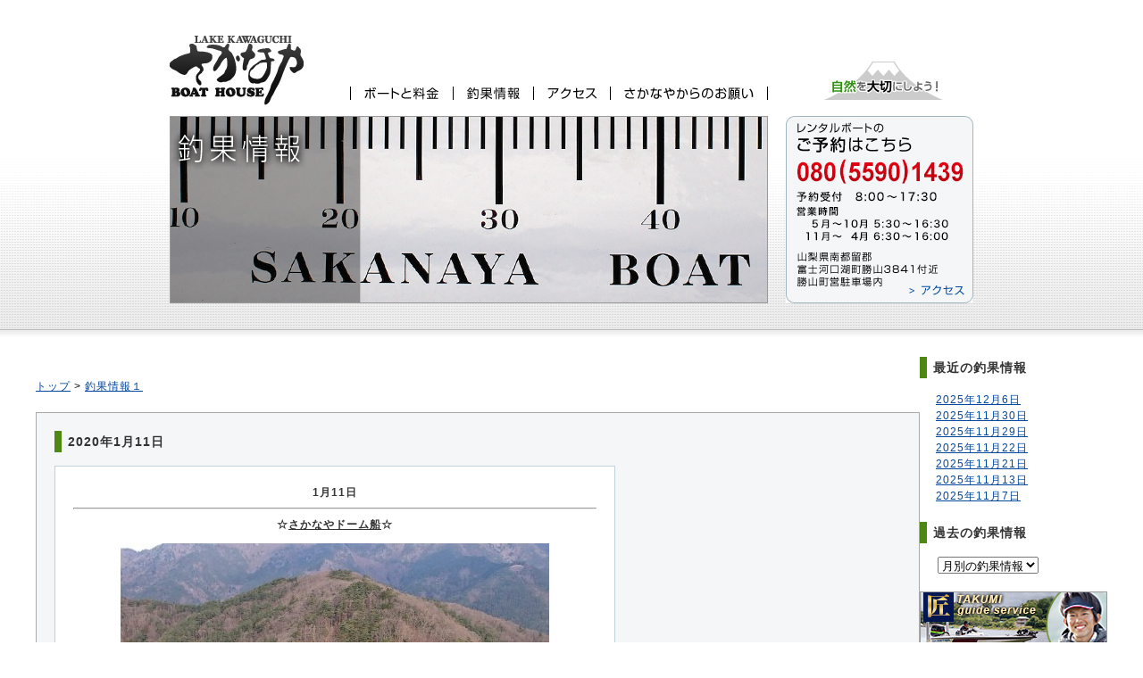

--- FILE ---
content_type: text/html; charset=UTF-8
request_url: https://sakanaya-boat.com/2020/01/1%E6%9C%8811%E6%97%A5/
body_size: 22003
content:
<!DOCTYPE html PUBLIC "-//W3C//DTD XHTML 1.0 Transitional//EN" "http://www.w3.org/TR/xhtml1/DTD/xhtml1-transitional.dtd"><html xmlns="http://www.w3.org/1999/xhtml"><head><meta http-equiv="Content-Type" content="text/html; charset=utf-8" /><title> 釣果情報｜ボートハウスさかなや</title><meta name="Description" content="河口湖のレンタルボートはボートハウス「さかなや」！ブラックバスやニジマスのボート釣りに最適です！" /><meta name="Keywords" content="レンタルボート,釣り,河口湖" /><meta name="auther" content="ボートハウスさかなや" /><meta name="cpyright" content="(C)Sakanaya" /><meta name="date" content="2013-07-01T09:00:00+09:00" /><link rel="shortcut icon" href="https://sakanaya-boat.com/wp-content/themes/sakanaya/images/favicon.ico"><link href="https://sakanaya-boat.com/wp-content/cache/autoptimize/css/autoptimize_single_66e0edced027edbc25f8650b21ce5236.css" rel="stylesheet" type="text/css" media="all"><link href="https://sakanaya-boat.com/wp-content/cache/autoptimize/css/autoptimize_single_95cc78c9411ef9cfd4b622bedbe17481.css" rel="stylesheet" />  <script defer type="text/javascript" language="JavaScript" src="https://sakanaya-boat.com/wp-content/cache/autoptimize/js/autoptimize_single_546e43ab800546718e6b49b90515818d.js"></script> <script defer type="text/javascript" src="https://sakanaya-boat.com/wp-content/themes/sakanaya/js/jquery-1.9.0.min.js"></script> <script defer type="text/javascript" src="https://sakanaya-boat.com/wp-content/themes/sakanaya/js/bxslider/jquery.bxslider.min.js"></script> <script defer src="[data-uri]"></script> </head><body><div id="boxHeader"> <a href="https://sakanaya-boat.com/"><img src="https://sakanaya-boat.com/wp-content/themes/sakanaya/images/logoMain.jpg" alt="ボートハウスさかなや" /></a><ul id="hNavi"><li><a href="https://sakanaya-boat.com/boat/"><img src="https://sakanaya-boat.com/wp-content/themes/sakanaya/images/navRentalInfo.jpg" class="imgover" alt="ボートと料金" /></a></li><li><a href="https://sakanaya-boat.com/fish/"><img src="https://sakanaya-boat.com/wp-content/themes/sakanaya/images/navFishInfo.jpg" class="imgover" alt="釣果情報" /></a></li><li><a href="https://sakanaya-boat.com/access/"><img src="https://sakanaya-boat.com/wp-content/themes/sakanaya/images/navAccess.jpg" class="imgover" alt="アクセス" /></a></li><li><a href="https://sakanaya-boat.com/caution/"><img src="https://sakanaya-boat.com/wp-content/themes/sakanaya/images/navCaution.jpg" class="imgover" alt="さかなやからのお願い" /></a></li></ul><p id="logoNature"><img src="https://sakanaya-boat.com/wp-content/themes/sakanaya/images/logoNature.jpg" alt="自然を大切にしよう！" /></p></div><div id="boxConUpperBg"><div id="boxConUpper"><div id="keyVisual"><p><img src="https://sakanaya-boat.com/wp-content/themes/sakanaya/images/keyVisuFishInfo.jpg" width="668" height="208" alt="釣果情報" /></p></div><div id="infoContact"><p><img src="https://sakanaya-boat.com/wp-content/themes/sakanaya/images/imgRentalInfo.jpg" alt="レンタルボートのご予約はこちら" border="0" usemap="#Map" /><map name="Map" id="Map"><area shape="rect" coords="136,186,203,205" href="https://sakanaya-boat.com/access/" alt="アクセス" /></map></p></div></div></div><div id="boxMiddle" class="clearfix"><div id="boxLeft"><div class="boxContents">  <p><a href="https://sakanaya-boat.com/">トップ</a>&nbsp;&gt;&nbsp;<a href="https://sakanaya-boat.com/fish/">釣果情報１</a></p></div><div class="boxContents"><div class="boxSubContents contentsText"><h4>2020年1月11日</h4><div class="fishData clearfix"><h1 style="text-align:center">1月11日</h1><hr><h1 style="text-align:center">☆<u>さかなやドーム船</u>☆</h1><p><img decoding="async" class="aligncenter wp-image-5001 size-full" src="http://sakanaya-boat.com/wp-content/uploads/2020/01/157869956093802469475154037068883.jpg" width="480" height="270" srcset="https://sakanaya-boat.com/wp-content/uploads/2020/01/157869956093802469475154037068883.jpg 480w, https://sakanaya-boat.com/wp-content/uploads/2020/01/157869956093802469475154037068883-240x135.jpg 240w" sizes="(max-width: 480px) 100vw, 480px" /></p><hr><h1 style="text-align:center">ドーム船のご利用は専用予約電話がありますのでこちらへのお問い合わせになります。</h1><h1 style="text-align:center"><strong>さかなや号ドーム</strong>船 専用予約受付電話番号</h1><h1 style="text-align:center">（予約受付時間7:00〜18:00）☎️</h1><h1 style="text-align:center"><strong><u>09032274500</u></strong></h1><h1 style="text-align:center">担 当 中田</h1><h1 style="text-align:center">こ予約お待ち申し上げます。</h1><h1 style="text-align:left">予約状況の確認・釣果情報はこちらです<strong>↓</strong></h1><p><a href="https://fjw453.wixsite.com/kawaguchiko-wakasagi">https://fjw453.wixsite.com/kawaguchiko-wakasagi</a></p><p style="text-align:center">📷</p><p><img decoding="async" loading="lazy" class="aligncenter wp-image-4990 size-full" src="http://sakanaya-boat.com/wp-content/uploads/2020/01/157861970936201206354308545396389.jpg" width="480" height="270" srcset="https://sakanaya-boat.com/wp-content/uploads/2020/01/157861970936201206354308545396389.jpg 480w, https://sakanaya-boat.com/wp-content/uploads/2020/01/157861970936201206354308545396389-240x135.jpg 240w" sizes="(max-width: 480px) 100vw, 480px" /></p><hr><hr><p style="text-align:center">☆☆☆☆☆☆☆☆☆☆☆☆☆☆☆☆☆☆</p><hr><hr><h1 style="text-align:center"><strong>ワカサギ</strong><u><strong>ミニドーム船</strong></u><strong> 2馬力エンジン付</strong></h1><p><img decoding="async" loading="lazy" class="aligncenter wp-image-4977 size-full" src="http://sakanaya-boat.com/wp-content/uploads/2020/01/155323005637306602495093023724562.jpg" width="480" height="270" srcset="https://sakanaya-boat.com/wp-content/uploads/2020/01/155323005637306602495093023724562.jpg 480w, https://sakanaya-boat.com/wp-content/uploads/2020/01/155323005637306602495093023724562-240x135.jpg 240w" sizes="(max-width: 480px) 100vw, 480px" /></p><p><img decoding="async" loading="lazy" class="wp-image-5003 aligncenter size-full" src="http://sakanaya-boat.com/wp-content/uploads/2020/01/15787043410780854722532853761134.jpg" width="480" height="270" srcset="https://sakanaya-boat.com/wp-content/uploads/2020/01/15787043410780854722532853761134.jpg 480w, https://sakanaya-boat.com/wp-content/uploads/2020/01/15787043410780854722532853761134-240x135.jpg 240w" sizes="(max-width: 480px) 100vw, 480px" /></p><p>料金　１艇　１００００円</p><p>※３名様まで乗船可能</p><p>入漁券別途　1080円　子供　440円</p><hr><p><u>ミニドーム船</u>・貸し出し時間</p><p>受付 7：30　～　15：00終了・帰着</p><p>※貸し竿、仕掛け・エサの販売などは、お電話でお問合せ下さい。</p><p>貸し竿 1500円<br /> 仕掛け 400円</p><p>エサ 300円 ( 紅サシ)</p><hr><hr><h1 style="text-align:center"><u>ミニドーム船</u>その他のレンタルボートはこちらでご予約下さい。</h1><h1 style="text-align:center">営業時間/ 7:30～15:30⏰</h1><h1 style="text-align:center">予約受付/ 8:00～17:30<strong>☎︎</strong></h1><h1 style="text-align:center"><u>090-2209-1229</u></h1><h1 style="text-align:center">担当 渡辺</h1><hr><h1 style="text-align:center"><u>駐艇場お探しの方へのお知らせ</u></h1><h1 style="text-align:center">バスボート駐艇場の空きがでましたのでご希望される方は、お問い合わせ下さい。ご希望にそえない点もございますのでご了承おき下さいますようお願い申し上げます。</h1><p><img decoding="async" loading="lazy" src="http://sakanaya-boat.com/wp-content/uploads/2020/01/15766729948451725065723185726777.jpg" class="wp-image-5011 alignnone size-full" width="480" height="262" srcset="https://sakanaya-boat.com/wp-content/uploads/2020/01/15766729948451725065723185726777.jpg 480w, https://sakanaya-boat.com/wp-content/uploads/2020/01/15766729948451725065723185726777-240x131.jpg 240w" sizes="(max-width: 480px) 100vw, 480px" /></p><h1>松崎さまご家族50匹×3名</h1><p><img decoding="async" loading="lazy" class="wp-image-5005 aligncenter size-full" src="http://sakanaya-boat.com/wp-content/uploads/2020/01/157873060627501723290332978301805.jpg" width="480" height="270" srcset="https://sakanaya-boat.com/wp-content/uploads/2020/01/157873060627501723290332978301805.jpg 480w, https://sakanaya-boat.com/wp-content/uploads/2020/01/157873060627501723290332978301805-240x135.jpg 240w" sizes="(max-width: 480px) 100vw, 480px" /></p><hr><h1>福田さま一行は2名合わせて140匹です。</h1><p><img decoding="async" loading="lazy" class="wp-image-5006 aligncenter size-full" src="http://sakanaya-boat.com/wp-content/uploads/2020/01/15787306137241365955254274253453.jpg" width="480" height="270" srcset="https://sakanaya-boat.com/wp-content/uploads/2020/01/15787306137241365955254274253453.jpg 480w, https://sakanaya-boat.com/wp-content/uploads/2020/01/15787306137241365955254274253453-240x135.jpg 240w" sizes="(max-width: 480px) 100vw, 480px" /></p><p><img decoding="async" loading="lazy" class="aligncenter size-full wp-image-5007" src="http://sakanaya-boat.com/wp-content/uploads/2020/01/157873062097926709252907228408567.jpg" width="480" height="270" srcset="https://sakanaya-boat.com/wp-content/uploads/2020/01/157873062097926709252907228408567.jpg 480w, https://sakanaya-boat.com/wp-content/uploads/2020/01/157873062097926709252907228408567-240x135.jpg 240w" sizes="(max-width: 480px) 100vw, 480px" /></p><hr><h1>望月くん80匹となりました。</h1><hr><h1 style="text-align:center">ありがとうございました。</h1><hr><p><img decoding="async" loading="lazy" class="aligncenter size-thumbnail wp-image-5009" src="http://sakanaya-boat.com/wp-content/uploads/2020/01/157874288695805281065385473750649.jpg" width="150" height="115"></p></div></div></div></div><div id="boxRight"><div class="articleList"><h4>最近の釣果情報</h4><ul><li><a href='https://sakanaya-boat.com/2025/12/06/'>2025年12月6日</a></li><li><a href='https://sakanaya-boat.com/2025/11/30/'>2025年11月30日</a></li><li><a href='https://sakanaya-boat.com/2025/11/29/'>2025年11月29日</a></li><li><a href='https://sakanaya-boat.com/2025/11/22/'>2025年11月22日</a></li><li><a href='https://sakanaya-boat.com/2025/11/21/'>2025年11月21日</a></li><li><a href='https://sakanaya-boat.com/2025/11/13/'>2025年11月13日</a></li><li><a href='https://sakanaya-boat.com/2025/11/07/'>2025年11月7日</a></li></ul></div><div class="articleList"><h4>過去の釣果情報</h4> <select name="archive-dropdown" onChange='document.location.href=this.options[this.selectedIndex].value;'><option value="">月別の釣果情報</option><option value='https://sakanaya-boat.com/2025/12/'> 2025年12月</option><option value='https://sakanaya-boat.com/2025/11/'> 2025年11月</option><option value='https://sakanaya-boat.com/2025/10/'> 2025年10月</option><option value='https://sakanaya-boat.com/2025/09/'> 2025年9月</option><option value='https://sakanaya-boat.com/2025/08/'> 2025年8月</option><option value='https://sakanaya-boat.com/2025/07/'> 2025年7月</option><option value='https://sakanaya-boat.com/2025/06/'> 2025年6月</option><option value='https://sakanaya-boat.com/2025/05/'> 2025年5月</option><option value='https://sakanaya-boat.com/2025/04/'> 2025年4月</option><option value='https://sakanaya-boat.com/2025/01/'> 2025年1月</option><option value='https://sakanaya-boat.com/2024/12/'> 2024年12月</option><option value='https://sakanaya-boat.com/2024/11/'> 2024年11月</option><option value='https://sakanaya-boat.com/2024/10/'> 2024年10月</option><option value='https://sakanaya-boat.com/2024/09/'> 2024年9月</option><option value='https://sakanaya-boat.com/2024/07/'> 2024年7月</option><option value='https://sakanaya-boat.com/2024/06/'> 2024年6月</option><option value='https://sakanaya-boat.com/2024/05/'> 2024年5月</option><option value='https://sakanaya-boat.com/2024/04/'> 2024年4月</option><option value='https://sakanaya-boat.com/2024/01/'> 2024年1月</option><option value='https://sakanaya-boat.com/2023/12/'> 2023年12月</option><option value='https://sakanaya-boat.com/2023/11/'> 2023年11月</option><option value='https://sakanaya-boat.com/2023/10/'> 2023年10月</option><option value='https://sakanaya-boat.com/2023/09/'> 2023年9月</option><option value='https://sakanaya-boat.com/2023/08/'> 2023年8月</option><option value='https://sakanaya-boat.com/2023/07/'> 2023年7月</option><option value='https://sakanaya-boat.com/2023/06/'> 2023年6月</option><option value='https://sakanaya-boat.com/2023/05/'> 2023年5月</option><option value='https://sakanaya-boat.com/2023/04/'> 2023年4月</option><option value='https://sakanaya-boat.com/2023/03/'> 2023年3月</option><option value='https://sakanaya-boat.com/2023/01/'> 2023年1月</option><option value='https://sakanaya-boat.com/2022/11/'> 2022年11月</option><option value='https://sakanaya-boat.com/2022/10/'> 2022年10月</option><option value='https://sakanaya-boat.com/2022/09/'> 2022年9月</option><option value='https://sakanaya-boat.com/2022/07/'> 2022年7月</option><option value='https://sakanaya-boat.com/2022/03/'> 2022年3月</option><option value='https://sakanaya-boat.com/2022/02/'> 2022年2月</option><option value='https://sakanaya-boat.com/2022/01/'> 2022年1月</option><option value='https://sakanaya-boat.com/2021/12/'> 2021年12月</option><option value='https://sakanaya-boat.com/2021/11/'> 2021年11月</option><option value='https://sakanaya-boat.com/2021/10/'> 2021年10月</option><option value='https://sakanaya-boat.com/2021/09/'> 2021年9月</option><option value='https://sakanaya-boat.com/2021/08/'> 2021年8月</option><option value='https://sakanaya-boat.com/2021/07/'> 2021年7月</option><option value='https://sakanaya-boat.com/2021/06/'> 2021年6月</option><option value='https://sakanaya-boat.com/2021/05/'> 2021年5月</option><option value='https://sakanaya-boat.com/2021/04/'> 2021年4月</option><option value='https://sakanaya-boat.com/2021/03/'> 2021年3月</option><option value='https://sakanaya-boat.com/2021/02/'> 2021年2月</option><option value='https://sakanaya-boat.com/2021/01/'> 2021年1月</option><option value='https://sakanaya-boat.com/2020/12/'> 2020年12月</option><option value='https://sakanaya-boat.com/2020/11/'> 2020年11月</option><option value='https://sakanaya-boat.com/2020/10/'> 2020年10月</option><option value='https://sakanaya-boat.com/2020/09/'> 2020年9月</option><option value='https://sakanaya-boat.com/2020/08/'> 2020年8月</option><option value='https://sakanaya-boat.com/2020/07/'> 2020年7月</option><option value='https://sakanaya-boat.com/2020/06/'> 2020年6月</option><option value='https://sakanaya-boat.com/2020/05/'> 2020年5月</option><option value='https://sakanaya-boat.com/2020/04/'> 2020年4月</option><option value='https://sakanaya-boat.com/2020/03/'> 2020年3月</option><option value='https://sakanaya-boat.com/2020/02/'> 2020年2月</option><option value='https://sakanaya-boat.com/2020/01/'> 2020年1月</option><option value='https://sakanaya-boat.com/2019/12/'> 2019年12月</option><option value='https://sakanaya-boat.com/2019/11/'> 2019年11月</option><option value='https://sakanaya-boat.com/2019/10/'> 2019年10月</option><option value='https://sakanaya-boat.com/2019/09/'> 2019年9月</option><option value='https://sakanaya-boat.com/2019/08/'> 2019年8月</option><option value='https://sakanaya-boat.com/2019/07/'> 2019年7月</option><option value='https://sakanaya-boat.com/2019/06/'> 2019年6月</option><option value='https://sakanaya-boat.com/2019/05/'> 2019年5月</option><option value='https://sakanaya-boat.com/2019/04/'> 2019年4月</option><option value='https://sakanaya-boat.com/2019/03/'> 2019年3月</option><option value='https://sakanaya-boat.com/2019/02/'> 2019年2月</option><option value='https://sakanaya-boat.com/2019/01/'> 2019年1月</option><option value='https://sakanaya-boat.com/2018/12/'> 2018年12月</option><option value='https://sakanaya-boat.com/2018/11/'> 2018年11月</option><option value='https://sakanaya-boat.com/2018/10/'> 2018年10月</option><option value='https://sakanaya-boat.com/2018/09/'> 2018年9月</option><option value='https://sakanaya-boat.com/2018/08/'> 2018年8月</option><option value='https://sakanaya-boat.com/2018/07/'> 2018年7月</option><option value='https://sakanaya-boat.com/2018/05/'> 2018年5月</option><option value='https://sakanaya-boat.com/2018/03/'> 2018年3月</option><option value='https://sakanaya-boat.com/2018/02/'> 2018年2月</option><option value='https://sakanaya-boat.com/2018/01/'> 2018年1月</option><option value='https://sakanaya-boat.com/2017/12/'> 2017年12月</option><option value='https://sakanaya-boat.com/2017/11/'> 2017年11月</option><option value='https://sakanaya-boat.com/2017/10/'> 2017年10月</option><option value='https://sakanaya-boat.com/2017/09/'> 2017年9月</option><option value='https://sakanaya-boat.com/2017/08/'> 2017年8月</option><option value='https://sakanaya-boat.com/2017/07/'> 2017年7月</option><option value='https://sakanaya-boat.com/2017/06/'> 2017年6月</option><option value='https://sakanaya-boat.com/2017/05/'> 2017年5月</option><option value='https://sakanaya-boat.com/2017/04/'> 2017年4月</option><option value='https://sakanaya-boat.com/2017/03/'> 2017年3月</option><option value='https://sakanaya-boat.com/2017/01/'> 2017年1月</option><option value='https://sakanaya-boat.com/2016/11/'> 2016年11月</option><option value='https://sakanaya-boat.com/2016/10/'> 2016年10月</option><option value='https://sakanaya-boat.com/2016/09/'> 2016年9月</option><option value='https://sakanaya-boat.com/2016/08/'> 2016年8月</option><option value='https://sakanaya-boat.com/2016/07/'> 2016年7月</option><option value='https://sakanaya-boat.com/2016/06/'> 2016年6月</option><option value='https://sakanaya-boat.com/2016/05/'> 2016年5月</option><option value='https://sakanaya-boat.com/2016/04/'> 2016年4月</option><option value='https://sakanaya-boat.com/2016/03/'> 2016年3月</option><option value='https://sakanaya-boat.com/2016/01/'> 2016年1月</option><option value='https://sakanaya-boat.com/2015/12/'> 2015年12月</option><option value='https://sakanaya-boat.com/2015/11/'> 2015年11月</option><option value='https://sakanaya-boat.com/2015/10/'> 2015年10月</option><option value='https://sakanaya-boat.com/2015/09/'> 2015年9月</option><option value='https://sakanaya-boat.com/2015/08/'> 2015年8月</option><option value='https://sakanaya-boat.com/2015/07/'> 2015年7月</option><option value='https://sakanaya-boat.com/2015/06/'> 2015年6月</option><option value='https://sakanaya-boat.com/2015/05/'> 2015年5月</option><option value='https://sakanaya-boat.com/2015/04/'> 2015年4月</option><option value='https://sakanaya-boat.com/2015/03/'> 2015年3月</option><option value='https://sakanaya-boat.com/2015/01/'> 2015年1月</option><option value='https://sakanaya-boat.com/2014/11/'> 2014年11月</option><option value='https://sakanaya-boat.com/2014/10/'> 2014年10月</option><option value='https://sakanaya-boat.com/2014/09/'> 2014年9月</option><option value='https://sakanaya-boat.com/2014/08/'> 2014年8月</option><option value='https://sakanaya-boat.com/2014/07/'> 2014年7月</option><option value='https://sakanaya-boat.com/2014/06/'> 2014年6月</option><option value='https://sakanaya-boat.com/2014/05/'> 2014年5月</option><option value='https://sakanaya-boat.com/2014/04/'> 2014年4月</option><option value='https://sakanaya-boat.com/2014/03/'> 2014年3月</option><option value='https://sakanaya-boat.com/2014/02/'> 2014年2月</option><option value='https://sakanaya-boat.com/2014/01/'> 2014年1月</option><option value='https://sakanaya-boat.com/2013/12/'> 2013年12月</option><option value='https://sakanaya-boat.com/2013/11/'> 2013年11月</option><option value='https://sakanaya-boat.com/2013/10/'> 2013年10月</option><option value='https://sakanaya-boat.com/2013/09/'> 2013年9月</option><option value='https://sakanaya-boat.com/2013/08/'> 2013年8月</option> </select></div><div class="boxContents"><p class="banner"><a href="http://takumi-harada-fishing.guide/" target="_blank"><img src="https://sakanaya-boat.com/wp-content/themes/sakanaya/images/bnr_takumi.jpg" alt="匠ガイドサービス" /></a></p><p class="banner"><a href="https://fjw453.wixsite.com/kawaguchiko-wakasagi" target="_blank"><img src="https://sakanaya-boat.com/wp-content/uploads/2022/09/5C885980-5E01-44CF-AB18-61C2347CE448.jpeg" height=70 width=210/></a></p><p class="banner"><a href="https://fjw453.wixsite.com/kawaguchiko-wakasagi" style="font-size: 29px;" target="_blank">ワカサギドーム船はこちら</a></p></div></div></div><div id="boxFooterBg"><div id="boxFooter"><div id="boxFooterLeft"><p><span class="copyright">Copyright 2013</span><br /><span class="shopNameFooter">ボートハウスさかなや</span></p><p id="address">山梨県南都留郡<br />富士河口湖町勝山3841付近<br />勝山町営駐車場内</p></div><div id="boxFooterCenter"><h5>[Contents]</h5><ul id="navFooter"><li><a href="https://sakanaya-boat.com/boat/">ボートと料金</a></li><li><a href="https://sakanaya-boat.com/fish/">釣果情報</a></li><li><a href="https://sakanaya-boat.com/access/">アクセス</a></li><li><a href="https://sakanaya-boat.com/caution/">さかなやからのお願い</a></li></ul></div><div id="boxFooterRight"></div></div></div></body></html>